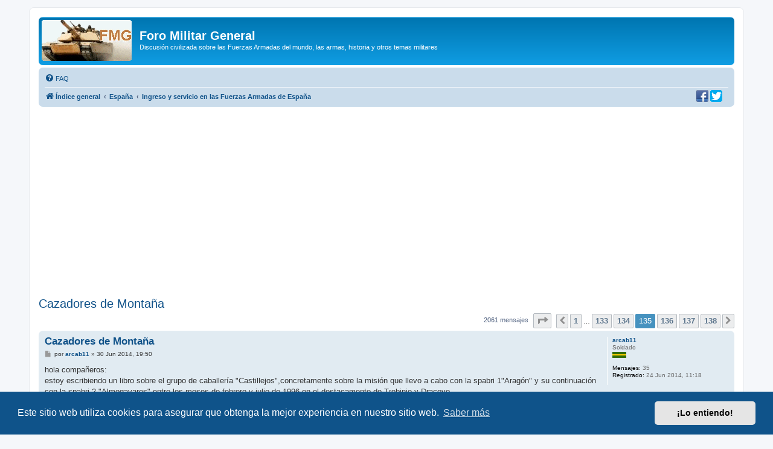

--- FILE ---
content_type: text/html; charset=UTF-8
request_url: https://www.militar.org.ua/foro/viewtopic.php?f=44&t=11311&start=2010
body_size: 11186
content:
<!DOCTYPE html>
<html dir="ltr" lang="es">
<head>
<meta charset="utf-8" />
<meta http-equiv="X-UA-Compatible" content="IE=edge">
<meta name="viewport" content="width=device-width, initial-scale=1" />

<title>Cazadores de Montaña - Página 135 - Foro Militar General</title>

	<link rel="alternate" type="application/atom+xml" title="Feed - Foro Militar General" href="/foro/app.php/feed">			<link rel="alternate" type="application/atom+xml" title="Feed - Nuevos Temas" href="/foro/app.php/feed/topics">		<link rel="alternate" type="application/atom+xml" title="Feed - Foro - Ingreso y servicio en las Fuerzas Armadas de España" href="/foro/app.php/feed/forum/44">	<link rel="alternate" type="application/atom+xml" title="Feed - Tema - Cazadores de Montaña" href="/foro/app.php/feed/topic/11311">	
	<link rel="canonical" href="https://www.militar.org.ua/foro/viewtopic.php?t=11311&amp;start=2010">

<!--
	phpBB style name: prosilver
	Based on style:   prosilver (this is the default phpBB3 style)
	Original author:  Tom Beddard ( http://www.subBlue.com/ )
	Modified by:
-->

<link href="./assets/css/font-awesome.min.css?assets_version=340" rel="stylesheet">
<link href="./styles/prosilver/theme/stylesheet.css?assets_version=340" rel="stylesheet">
<link href="./styles/prosilver/theme/es/stylesheet.css?assets_version=340" rel="stylesheet">



	<link href="./assets/cookieconsent/cookieconsent.min.css?assets_version=340" rel="stylesheet">

<!--[if lte IE 9]>
	<link href="./styles/prosilver/theme/tweaks.css?assets_version=340" rel="stylesheet">
<![endif]-->

<meta name="description" content="Estube buscando temas sobre esta, a mi punto de vista, interesante unidad y no encontre nada, por eso abro este tema. En apenas unos dias me voy para Caceres…">
<meta name="twitter:card" content="summary">
<meta name="twitter:site" content="@ForoMilitar">
<meta property="fb:app_id" content="630942620349711">
<meta property="og:locale" content="es_ES">
<meta property="og:site_name" content="Foro Militar General">
<meta property="og:url" content="https://www.militar.org.ua/foro/viewtopic.php?f=44&amp;t=11311&amp;start=2010">
<meta property="og:type" content="article">
<meta property="og:title" content="Cazadores de Montaña - Página 135">
<meta property="og:description" content="Estube buscando temas sobre esta, a mi punto de vista, interesante unidad y no encontre nada, por eso abro este tema. En apenas unos dias me voy para Caceres…">
<meta property="og:image" content="https://www.militar.org.ua/foro/images/banners/FMG_250x250a.gif">
<meta property="og:image:type" content="image/gif">
<meta property="og:image:width" content="250">
<meta property="og:image:height" content="250">
<meta property="article:published_time" content="2006-05-26T02:45:09+04:00">
<meta property="article:section" content="Ingreso y servicio en las Fuerzas Armadas de España">
<meta property="article:publisher" content="https://www.facebook.com/ForoMilitarGeneral/">
<script type="application/ld+json">
{"@context":"http://schema.org","@type":"DiscussionForumPosting","@id":"https://www.militar.org.ua/foro/viewtopic.php?f=44&amp;t=11311&amp;start=2010","headline":"Cazadores de Monta\u00f1a - P\u00e1gina 135","description":"Estube buscando temas sobre esta, a mi punto de vista, interesante unidad y no encontre nada, por eso abro este tema. En apenas unos dias me voy para Caceres\u2026","image":"https://www.militar.org.ua/foro/images/banners/FMG_250x250a.gif","author":{"@type":"Person","name":"Patillas"},"datePublished":"2006-05-26T02:45:09+04:00","publisher":{"@type":"Organization","name":"Foro Militar General","url":"https://www.militar.org.ua/foro","logo":{"@type":"ImageObject","url":"https://www.militar.org.ua/foro/images/banners/FMG_115x115.gif","width":115,"height":115}}}
</script>
			
<link href="./ext/phpbb/pages/styles/prosilver/theme/pages_common.css?assets_version=340" rel="stylesheet" media="screen" />
<link href="./ext/rmcgirr83/nationalflags/styles/prosilver/theme/flags.css?assets_version=340" rel="stylesheet" media="screen" />
<link href="./ext/vinny/shareon/styles/prosilver/theme/shareon.css?assets_version=340" rel="stylesheet" media="screen" />
<link href="./ext/flerex/linkedaccounts/styles/prosilver/theme/linkedaccounts.css?assets_version=340" rel="stylesheet" media="screen" />
<link href="./ext/phpbb/ads/styles/all/theme/phpbbads.css?assets_version=340" rel="stylesheet" media="screen" />




<!-- Google Ads -->
<script async src="https://pagead2.googlesyndication.com/pagead/js/adsbygoogle.js?client=ca-pub-0681574093302375" crossorigin="anonymous" type="818563364ee90edfce06bab2-text/javascript"></script>
<!-- Google ad blocking recovery messages -->
<script async src="https://fundingchoicesmessages.google.com/i/pub-0681574093302375?ers=1" nonce="zHTOAqKL0kIYxliVVGKu4A" type="818563364ee90edfce06bab2-text/javascript"></script><script nonce="zHTOAqKL0kIYxliVVGKu4A" type="818563364ee90edfce06bab2-text/javascript">(function() {function signalGooglefcPresent() {if (!window.frames['googlefcPresent']) {if (document.body) {const iframe = document.createElement('iframe'); iframe.style = 'width: 0; height: 0; border: none; z-index: -1000; left: -1000px; top: -1000px;'; iframe.style.display = 'none'; iframe.name = 'googlefcPresent'; document.body.appendChild(iframe);} else {setTimeout(signalGooglefcPresent, 0);}}}signalGooglefcPresent();})();</script>
<link rel="SHORTCUT ICON" href="https://www.militar.org.ua/foro/favicon.ico" />
</head>
<body id="phpbb" class="nojs notouch section-viewtopic ltr ">

<div id="wrap" class="wrap">
	<a id="top" class="top-anchor" accesskey="t"></a>
	<div id="page-header">
		<div class="headerbar" role="banner">
					<div class="inner">

			<div id="site-description" class="site-description">
		<a id="logo" class="logo" href="./index.php" title="Índice general">
					<span class="site_logo"></span>
				</a>
				<h1>Foro Militar General</h1>
				<p>Discusión civilizada sobre las Fuerzas Armadas del mundo, las armas, historia y otros temas militares</p>
				<p class="skiplink"><a href="#start_here">Obviar</a></p>
			</div>

									
			</div>
					</div>
				<div class="navbar" role="navigation">
	<div class="inner">

	<ul id="nav-main" class="nav-main linklist" role="menubar">

		<li id="quick-links" class="quick-links dropdown-container responsive-menu hidden" data-skip-responsive="true">
			<a href="#" class="dropdown-trigger">
				<i class="icon fa-bars fa-fw" aria-hidden="true"></i><span>Enlaces rápidos</span>
			</a>
			<div class="dropdown">
				<div class="pointer"><div class="pointer-inner"></div></div>
				<ul class="dropdown-contents" role="menu">
					
					
										<li class="separator"></li>

									</ul>
			</div>
		</li>

				<li data-last-responsive="true">
			<a href="/foro/app.php/help/faq" rel="help" title="Preguntas Frecuentes" role="menuitem">
				<i class="icon fa-question-circle fa-fw" aria-hidden="true"></i><span>FAQ</span>
			</a>
		</li>
						
		</ul>

	<ul id="nav-breadcrumbs" class="nav-breadcrumbs linklist navlinks" role="menubar">
				
		
		<li class="breadcrumbs" itemscope itemtype="https://schema.org/BreadcrumbList">

			
							<span class="crumb" itemtype="https://schema.org/ListItem" itemprop="itemListElement" itemscope><a itemprop="item" href="./index.php" accesskey="h" data-navbar-reference="index"><i class="icon fa-home fa-fw"></i><span itemprop="name">Índice general</span></a><meta itemprop="position" content="1" /></span>

											
								<span class="crumb" itemtype="https://schema.org/ListItem" itemprop="itemListElement" itemscope data-forum-id="47"><a itemprop="item" href="./viewforum.php?f=47"><span itemprop="name">España</span></a><meta itemprop="position" content="2" /></span>
															
								<span class="crumb" itemtype="https://schema.org/ListItem" itemprop="itemListElement" itemscope data-forum-id="44"><a itemprop="item" href="./viewforum.php?f=44"><span itemprop="name">Ingreso y servicio en las Fuerzas Armadas de España</span></a><meta itemprop="position" content="3" /></span>
							
					</li>

		
			</ul>
	</div>
		<div id="sociales">
		<a href="https://www.facebook.com/ForoMilitarGeneral" title="Estamos en Facebook" onclick="if (!window.__cfRLUnblockHandlers) return false; target='_blank';" data-cf-modified-818563364ee90edfce06bab2-=""><img src="https://www.militar.org.ua/foro/images/social/facebook-20x20.png" alt="Estamos en Facebook"/></a>
		<a href="https://twitter.com/ForoMilitar" title="Siguenos en Twitter" onclick="if (!window.__cfRLUnblockHandlers) return false; target='_blank';" data-cf-modified-818563364ee90edfce06bab2-=""><img src="https://www.militar.org.ua/foro/images/social/Twitter-20x20.png" alt="Siguenos en Twitter"/></a>
    </div>
</div>
	</div>

		<div style="margin: 10px 0;" data-phpbb-ads-id="1">
		<style type="text/css">
.militar_foro_arriba { display:inline-block; width:100%;}
@media (max-width: 320px) { .militar_foro_arriba { display: none; } }
</style>
<!-- militar/foro/arriba -->
<ins class="adsbygoogle militar_foro_arriba"
     data-ad-client="ca-pub-0681574093302375"
     data-ad-slot="4078263774"
     data-ad-format="auto"
     data-full-width-responsive="true"></ins>
<script type="818563364ee90edfce06bab2-text/javascript">
     (adsbygoogle = window.adsbygoogle || []).push({});
</script>
	</div>

	<a id="start_here" class="anchor"></a>
	<div id="page-body" class="page-body" role="main">
		
		
<h2 class="topic-title"><a href="./viewtopic.php?f=44&amp;t=11311&amp;start=2010">Cazadores de Montaña</a></h2>
<!-- NOTE: remove the style="display: none" when you want to have the forum description on the topic body -->
<div style="display: none !important;">Información sobre el ingreso y acceso a las Fuerzas Armadas Españolas. Requisitos, documentación a presentar, titulaciones, pruebas, test psicotécnicos y ciclos. Condiciones de servicio y Academias.<br /></div>


<div class="action-bar bar-top">
	
	
			
	
			<div class="pagination">
			2061 mensajes
							<ul>
	<li class="dropdown-container dropdown-button-control dropdown-page-jump page-jump">
		<a class="button button-icon-only dropdown-trigger" href="#" title="Clic para ir a la página…" role="button"><i class="icon fa-level-down fa-rotate-270" aria-hidden="true"></i><span class="sr-only">Página <strong>135</strong> de <strong>138</strong></span></a>
		<div class="dropdown">
			<div class="pointer"><div class="pointer-inner"></div></div>
			<ul class="dropdown-contents">
				<li>Ir a la página:</li>
				<li class="page-jump-form">
					<input type="number" name="page-number" min="1" max="999999" title="Introduzca el número de página al que desea ir" class="inputbox tiny" data-per-page="15" data-base-url=".&#x2F;viewtopic.php&#x3F;f&#x3D;44&amp;amp&#x3B;t&#x3D;11311" data-start-name="start" />
					<input class="button2" value="Ir" type="button" />
				</li>
			</ul>
		</div>
	</li>
			<li class="arrow previous"><a class="button button-icon-only" href="./viewtopic.php?f=44&amp;t=11311&amp;start=1995" rel="prev" role="button"><i class="icon fa-chevron-left fa-fw" aria-hidden="true"></i><span class="sr-only">Anterior</span></a></li>
				<li><a class="button" href="./viewtopic.php?f=44&amp;t=11311" role="button">1</a></li>
			<li class="ellipsis" role="separator"><span>…</span></li>
				<li><a class="button" href="./viewtopic.php?f=44&amp;t=11311&amp;start=1980" role="button">133</a></li>
				<li><a class="button" href="./viewtopic.php?f=44&amp;t=11311&amp;start=1995" role="button">134</a></li>
			<li class="active"><span>135</span></li>
				<li><a class="button" href="./viewtopic.php?f=44&amp;t=11311&amp;start=2025" role="button">136</a></li>
				<li><a class="button" href="./viewtopic.php?f=44&amp;t=11311&amp;start=2040" role="button">137</a></li>
				<li><a class="button" href="./viewtopic.php?f=44&amp;t=11311&amp;start=2055" role="button">138</a></li>
				<li class="arrow next"><a class="button button-icon-only" href="./viewtopic.php?f=44&amp;t=11311&amp;start=2025" rel="next" role="button"><i class="icon fa-chevron-right fa-fw" aria-hidden="true"></i><span class="sr-only">Siguiente</span></a></li>
	</ul>
					</div>
		</div>




			<div id="p1599867" class="post has-profile bg2">
		<div class="inner">

		<dl class="postprofile" id="profile1599867">
			<dt class="has-profile-rank no-avatar">
				<div class="avatar-container">
																			</div>
								<a href="./memberlist.php?mode=viewprofile&amp;u=40200" class="username">arcab11</a>							</dt>

						<dd class="profile-rank">Soldado<br /><img src="./images/ranks/Ej-soldado.png" alt="Soldado" title="Soldado" /></dd>			
		<dd class="profile-posts"><strong>Mensajes:</strong> 35</dd>		<dd class="profile-joined"><strong>Registrado:</strong> 24 Jun 2014, 11:18</dd>		
		
						
						
		</dl>

		<div class="postbody">
						<div id="post_content1599867">

					<h3 class="first">
						<a href="./viewtopic.php?p=1599867#p1599867">Cazadores de Montaña</a>
		</h3>

								
						<p class="author">
									<span><i class="icon fa-file fa-fw icon-lightgray icon-md" aria-hidden="true"></i><span class="sr-only">Mensaje</span></span>
								<span class="responsive-hide">por <strong><a href="./memberlist.php?mode=viewprofile&amp;u=40200" class="username">arcab11</a></strong> &raquo; </span><time datetime="2014-06-30T17:50:39+00:00">30 Jun 2014, 19:50</time>
			</p>
			
			
			
			<div class="content">hola compañeros:<br />estoy escribiendo un libro sobre el grupo de caballería &quot;Castillejos&quot;,concretamente sobre la misión que llevo a cabo con la spabri 1&quot;Aragón&quot; y su continuación con la spabri 2 &quot;Almogavares&quot; entre los meses de febrero y julio de 1996 en el destacamento de Trebinje y Dracevo.<br />me sería muy útil toda la información que me pudieseis dar del periodo de spabri 1 &quot;Aragón&quot; en general y de la región de Trebinje en particular.<br />podéis mandarme fotos,vídeos y también remitirme a alguna pagina web.<br />busco información de la rutas seguidas por nosotros,las operaciones que llevamos adelante, la relación con las unidades croatas y serbias,que nombre tenían esas unidades y su composición, y las posiciones que ocupaban sobre el terreno  en la región de Trebinje.<br />Aunque tuve poco trato con los cazadores de montaña en spabri 1, si tuve un trato mas cercano con los compañeros del grupo táctico &quot;Navarra&quot; en spabri 4 cuando la brigada de caballería mandó una sección de morteros ( en la que estuve ) que se integró en la cía. mapo. y que estuvo destacada en Mostar.<br />gracias por la información que sin duda podréis facilitarme. <img class="smilies" src="./images/smilies/N2-leseratte.gif" alt=":lee2:" title="Lee -2" /></div>

			
			
									
									<br />
		<ul class="share-buttons">
							<li><a href="https://www.facebook.com/sharer/sharer.php?t=Cazadores+de+Monta%C3%B1a&amp;u=https%3A%2F%2Fwww.militar.org.ua%2Fforo%2Fviewtopic.php%3Fp%3D1599867%23p1599867" title="Compartir en Facebook" class="share-button share-icon-button facebook-icon js-newWindow" data-popup="width=580,height=325"></a></li>
			
							<li><a href="https://twitter.com/share?text=Cazadores+de+Monta%C3%B1a&amp;url=https%3A%2F%2Fwww.militar.org.ua%2Fforo%2Fviewtopic.php%3Fp%3D1599867%23p1599867" title="Compartir en Twitter" class="share-button share-icon-button twitter-icon js-newWindow" data-popup="width=550,height=300"></a></li>
			
			
			
			
			
			
			
			
							<li><a href="whatsapp://send?text=Cazadores+de+Monta%C3%B1a&nbsp;https%3A%2F%2Fwww.militar.org.ua%2Fforo%2Fviewtopic.php%3Fp%3D1599867%23p1599867" title="Compartir en Whatsapp" class="share-button share-icon-button whatsapp-icon" onclick="if (!window.__cfRLUnblockHandlers) return false; target='_blank';" data-cf-modified-818563364ee90edfce06bab2-=""></a></li>
			
					</ul>
		<br />
				
						</div>

		</div>

				<div class="back2top">
						<a href="#top" class="top" title="Arriba">
				<i class="icon fa-chevron-circle-up fa-fw icon-gray" aria-hidden="true"></i>
				<span class="sr-only">Arriba</span>
			</a>
					</div>
		
		</div>
	</div>

					<div style="margin: 10px 0;" data-phpbb-ads-id="3">
		<script async src="https://pagead2.googlesyndication.com/pagead/js/adsbygoogle.js?client=ca-pub-0681574093302375" crossorigin="anonymous" type="818563364ee90edfce06bab2-text/javascript"></script>
<!-- militar/foro/first -->
<ins class="adsbygoogle"
     style="display:block"
     data-ad-client="ca-pub-0681574093302375"
     data-ad-slot="2995996839"
     data-ad-format="auto"></ins>
<script type="818563364ee90edfce06bab2-text/javascript">
     (adsbygoogle = window.adsbygoogle || []).push({});
</script>
	</div>

			<div id="p1602076" class="post has-profile bg1">
		<div class="inner">

		<dl class="postprofile" id="profile1602076">
			<dt class="has-profile-rank no-avatar">
				<div class="avatar-container">
																			</div>
								<a href="./memberlist.php?mode=viewprofile&amp;u=40200" class="username">arcab11</a>							</dt>

						<dd class="profile-rank">Soldado<br /><img src="./images/ranks/Ej-soldado.png" alt="Soldado" title="Soldado" /></dd>			
		<dd class="profile-posts"><strong>Mensajes:</strong> 35</dd>		<dd class="profile-joined"><strong>Registrado:</strong> 24 Jun 2014, 11:18</dd>		
		
						
						
		</dl>

		<div class="postbody">
						<div id="post_content1602076">

					<h3 >
						<a href="./viewtopic.php?p=1602076#p1602076">Cazadores de Montaña</a>
		</h3>

								
						<p class="author">
									<span><i class="icon fa-file fa-fw icon-lightgray icon-md" aria-hidden="true"></i><span class="sr-only">Mensaje</span></span>
								<span class="responsive-hide">por <strong><a href="./memberlist.php?mode=viewprofile&amp;u=40200" class="username">arcab11</a></strong> &raquo; </span><time datetime="2014-07-08T09:19:30+00:00">08 Jul 2014, 11:19</time>
			</p>
			
			
			
			<div class="content">¿Como puedo insertar fotos desde mi archivo?</div>

			
			
									
									<br />
		<ul class="share-buttons">
							<li><a href="https://www.facebook.com/sharer/sharer.php?t=Cazadores+de+Monta%C3%B1a&amp;u=https%3A%2F%2Fwww.militar.org.ua%2Fforo%2Fviewtopic.php%3Fp%3D1602076%23p1602076" title="Compartir en Facebook" class="share-button share-icon-button facebook-icon js-newWindow" data-popup="width=580,height=325"></a></li>
			
							<li><a href="https://twitter.com/share?text=Cazadores+de+Monta%C3%B1a&amp;url=https%3A%2F%2Fwww.militar.org.ua%2Fforo%2Fviewtopic.php%3Fp%3D1602076%23p1602076" title="Compartir en Twitter" class="share-button share-icon-button twitter-icon js-newWindow" data-popup="width=550,height=300"></a></li>
			
			
			
			
			
			
			
			
							<li><a href="whatsapp://send?text=Cazadores+de+Monta%C3%B1a&nbsp;https%3A%2F%2Fwww.militar.org.ua%2Fforo%2Fviewtopic.php%3Fp%3D1602076%23p1602076" title="Compartir en Whatsapp" class="share-button share-icon-button whatsapp-icon" onclick="if (!window.__cfRLUnblockHandlers) return false; target='_blank';" data-cf-modified-818563364ee90edfce06bab2-=""></a></li>
			
					</ul>
		<br />
				
						</div>

		</div>

				<div class="back2top">
						<a href="#top" class="top" title="Arriba">
				<i class="icon fa-chevron-circle-up fa-fw icon-gray" aria-hidden="true"></i>
				<span class="sr-only">Arriba</span>
			</a>
					</div>
		
		</div>
	</div>

	
						<div id="p1602080" class="post has-profile bg2">
		<div class="inner">

		<dl class="postprofile" id="profile1602080">
			<dt class="has-profile-rank no-avatar">
				<div class="avatar-container">
																			</div>
								<a href="./memberlist.php?mode=viewprofile&amp;u=40200" class="username">arcab11</a>							</dt>

						<dd class="profile-rank">Soldado<br /><img src="./images/ranks/Ej-soldado.png" alt="Soldado" title="Soldado" /></dd>			
		<dd class="profile-posts"><strong>Mensajes:</strong> 35</dd>		<dd class="profile-joined"><strong>Registrado:</strong> 24 Jun 2014, 11:18</dd>		
		
						
						
		</dl>

		<div class="postbody">
						<div id="post_content1602080">

					<h3 >
						<a href="./viewtopic.php?p=1602080#p1602080">Cazadores de Montaña</a>
		</h3>

								
						<p class="author">
									<span><i class="icon fa-file fa-fw icon-lightgray icon-md" aria-hidden="true"></i><span class="sr-only">Mensaje</span></span>
								<span class="responsive-hide">por <strong><a href="./memberlist.php?mode=viewprofile&amp;u=40200" class="username">arcab11</a></strong> &raquo; </span><time datetime="2014-07-08T09:37:46+00:00">08 Jul 2014, 11:37</time>
			</p>
			
			
			
			<div class="content">gracias,me pongo manos a la obra.<br />¿Que te parece que este escribiendo un libro?,estoy atascado.<br />los organismos oficiales solo aportan información genérica y para acceder a los archivos tienes que acreditar ser periodista o historiador.</div>

			
			
									
									<br />
		<ul class="share-buttons">
							<li><a href="https://www.facebook.com/sharer/sharer.php?t=Cazadores+de+Monta%C3%B1a&amp;u=https%3A%2F%2Fwww.militar.org.ua%2Fforo%2Fviewtopic.php%3Fp%3D1602080%23p1602080" title="Compartir en Facebook" class="share-button share-icon-button facebook-icon js-newWindow" data-popup="width=580,height=325"></a></li>
			
							<li><a href="https://twitter.com/share?text=Cazadores+de+Monta%C3%B1a&amp;url=https%3A%2F%2Fwww.militar.org.ua%2Fforo%2Fviewtopic.php%3Fp%3D1602080%23p1602080" title="Compartir en Twitter" class="share-button share-icon-button twitter-icon js-newWindow" data-popup="width=550,height=300"></a></li>
			
			
			
			
			
			
			
			
							<li><a href="whatsapp://send?text=Cazadores+de+Monta%C3%B1a&nbsp;https%3A%2F%2Fwww.militar.org.ua%2Fforo%2Fviewtopic.php%3Fp%3D1602080%23p1602080" title="Compartir en Whatsapp" class="share-button share-icon-button whatsapp-icon" onclick="if (!window.__cfRLUnblockHandlers) return false; target='_blank';" data-cf-modified-818563364ee90edfce06bab2-=""></a></li>
			
					</ul>
		<br />
				
						</div>

		</div>

				<div class="back2top">
						<a href="#top" class="top" title="Arriba">
				<i class="icon fa-chevron-circle-up fa-fw icon-gray" aria-hidden="true"></i>
				<span class="sr-only">Arriba</span>
			</a>
					</div>
		
		</div>
	</div>

	
						<div id="p1602087" class="post has-profile bg1">
		<div class="inner">

		<dl class="postprofile" id="profile1602087">
			<dt class="has-profile-rank has-avatar">
				<div class="avatar-container">
																<a href="./memberlist.php?mode=viewprofile&amp;u=171" class="avatar"><img class="avatar" src="./download/file.php?avatar=171_1596803979.gif" width="76" height="95" alt="Avatar de Usuario" /></a>														</div>
								<a href="./memberlist.php?mode=viewprofile&amp;u=171" class="username">CVR</a>							</dt>

						<dd class="profile-rank">Coronel<br /><img src="./images/ranks/Ej-coronel.png" alt="Coronel" title="Coronel" /></dd>			
		<dd class="profile-posts"><strong>Mensajes:</strong> 2880</dd>		<dd class="profile-joined"><strong>Registrado:</strong> 29 Ene 2003, 22:48</dd>		
		
											<dd class="profile-custom-field profile-phpbb_location"><strong>Ubicación:</strong> España</dd>
							
							<dd><a href="/foro/app.php/flags/177"><img class="flag_image" src="./ext/rmcgirr83/nationalflags/flags/es.png"alt="España" title="España" /></a></dd>

		</dl>

		<div class="postbody">
						<div id="post_content1602087">

					<h3 >
						<a href="./viewtopic.php?p=1602087#p1602087">Cazadores de Montaña</a>
		</h3>

								
						<p class="author">
									<span><i class="icon fa-file fa-fw icon-lightgray icon-md" aria-hidden="true"></i><span class="sr-only">Mensaje</span></span>
								<span class="responsive-hide">por <strong><a href="./memberlist.php?mode=viewprofile&amp;u=171" class="username">CVR</a></strong> &raquo; </span><time datetime="2014-07-08T10:00:40+00:00">08 Jul 2014, 12:00</time>
			</p>
			
			
			
			<div class="content"><blockquote><div><cite>arcab11 escribió:</cite>gracias,me pongo manos a la obra.<br />¿Que te parece que este escribiendo un libro?,estoy atascado.<br />los organismos oficiales solo aportan información genérica y para acceder a los archivos tienes que acreditar ser periodista o historiador.</div></blockquote> Contribuir al mejor conocimiento de nuestro Ejército siempre es bueno. Cuando uno se interesa por un  tema se da cuanta de cuanto se desconoce aun incluso de temas supuestamente muy trillados.<br /><br />Una curiosidad ¿Cuál es el tema?</div>

			
			
									
									<br />
		<ul class="share-buttons">
							<li><a href="https://www.facebook.com/sharer/sharer.php?t=Cazadores+de+Monta%C3%B1a&amp;u=https%3A%2F%2Fwww.militar.org.ua%2Fforo%2Fviewtopic.php%3Fp%3D1602087%23p1602087" title="Compartir en Facebook" class="share-button share-icon-button facebook-icon js-newWindow" data-popup="width=580,height=325"></a></li>
			
							<li><a href="https://twitter.com/share?text=Cazadores+de+Monta%C3%B1a&amp;url=https%3A%2F%2Fwww.militar.org.ua%2Fforo%2Fviewtopic.php%3Fp%3D1602087%23p1602087" title="Compartir en Twitter" class="share-button share-icon-button twitter-icon js-newWindow" data-popup="width=550,height=300"></a></li>
			
			
			
			
			
			
			
			
							<li><a href="whatsapp://send?text=Cazadores+de+Monta%C3%B1a&nbsp;https%3A%2F%2Fwww.militar.org.ua%2Fforo%2Fviewtopic.php%3Fp%3D1602087%23p1602087" title="Compartir en Whatsapp" class="share-button share-icon-button whatsapp-icon" onclick="if (!window.__cfRLUnblockHandlers) return false; target='_blank';" data-cf-modified-818563364ee90edfce06bab2-=""></a></li>
			
					</ul>
		<br />
				<div id="sig1602087" class="signature">Caló el chapeo, requirió la espada, miró al soslayo, fuese y no hubo nada.</div>
						</div>

		</div>

				<div class="back2top">
						<a href="#top" class="top" title="Arriba">
				<i class="icon fa-chevron-circle-up fa-fw icon-gray" aria-hidden="true"></i>
				<span class="sr-only">Arriba</span>
			</a>
					</div>
		
		</div>
	</div>

	
						<div id="p1602092" class="post has-profile bg2">
		<div class="inner">

		<dl class="postprofile" id="profile1602092">
			<dt class="has-profile-rank no-avatar">
				<div class="avatar-container">
																			</div>
								<a href="./memberlist.php?mode=viewprofile&amp;u=40200" class="username">arcab11</a>							</dt>

						<dd class="profile-rank">Soldado<br /><img src="./images/ranks/Ej-soldado.png" alt="Soldado" title="Soldado" /></dd>			
		<dd class="profile-posts"><strong>Mensajes:</strong> 35</dd>		<dd class="profile-joined"><strong>Registrado:</strong> 24 Jun 2014, 11:18</dd>		
		
						
						
		</dl>

		<div class="postbody">
						<div id="post_content1602092">

					<h3 >
						<a href="./viewtopic.php?p=1602092#p1602092">Cazadores de Montaña</a>
		</h3>

								
						<p class="author">
									<span><i class="icon fa-file fa-fw icon-lightgray icon-md" aria-hidden="true"></i><span class="sr-only">Mensaje</span></span>
								<span class="responsive-hide">por <strong><a href="./memberlist.php?mode=viewprofile&amp;u=40200" class="username">arcab11</a></strong> &raquo; </span><time datetime="2014-07-08T10:09:41+00:00">08 Jul 2014, 12:09</time>
			</p>
			
			
			
			<div class="content">el tema es la actuación del grupo táctico de caballería &quot;Castillejos&quot; en Bosnia que el ejercito mando como refuerzo a spabri 1 &quot;Aragón&quot; cuando la misión pasó de la onu a la otan.<br />Se que ocupó el destacamento de Trebinje y que mantuvo un escuadrón permanentemente en el destacamento de Dracevo.<br />Desgraciadamente no cuento con imágenes del destacamento de Trebinje, ni con imágenes del grupo táctico ni sus escuadrones en esa misión.</div>

			
			
									
									<br />
		<ul class="share-buttons">
							<li><a href="https://www.facebook.com/sharer/sharer.php?t=Cazadores+de+Monta%C3%B1a&amp;u=https%3A%2F%2Fwww.militar.org.ua%2Fforo%2Fviewtopic.php%3Fp%3D1602092%23p1602092" title="Compartir en Facebook" class="share-button share-icon-button facebook-icon js-newWindow" data-popup="width=580,height=325"></a></li>
			
							<li><a href="https://twitter.com/share?text=Cazadores+de+Monta%C3%B1a&amp;url=https%3A%2F%2Fwww.militar.org.ua%2Fforo%2Fviewtopic.php%3Fp%3D1602092%23p1602092" title="Compartir en Twitter" class="share-button share-icon-button twitter-icon js-newWindow" data-popup="width=550,height=300"></a></li>
			
			
			
			
			
			
			
			
							<li><a href="whatsapp://send?text=Cazadores+de+Monta%C3%B1a&nbsp;https%3A%2F%2Fwww.militar.org.ua%2Fforo%2Fviewtopic.php%3Fp%3D1602092%23p1602092" title="Compartir en Whatsapp" class="share-button share-icon-button whatsapp-icon" onclick="if (!window.__cfRLUnblockHandlers) return false; target='_blank';" data-cf-modified-818563364ee90edfce06bab2-=""></a></li>
			
					</ul>
		<br />
				
						</div>

		</div>

				<div class="back2top">
						<a href="#top" class="top" title="Arriba">
				<i class="icon fa-chevron-circle-up fa-fw icon-gray" aria-hidden="true"></i>
				<span class="sr-only">Arriba</span>
			</a>
					</div>
		
		</div>
	</div>

	
						<div id="p1603826" class="post has-profile bg1">
		<div class="inner">

		<dl class="postprofile" id="profile1603826">
			<dt class="has-profile-rank no-avatar">
				<div class="avatar-container">
																			</div>
								<a href="./memberlist.php?mode=viewprofile&amp;u=40200" class="username">arcab11</a>							</dt>

						<dd class="profile-rank">Soldado<br /><img src="./images/ranks/Ej-soldado.png" alt="Soldado" title="Soldado" /></dd>			
		<dd class="profile-posts"><strong>Mensajes:</strong> 35</dd>		<dd class="profile-joined"><strong>Registrado:</strong> 24 Jun 2014, 11:18</dd>		
		
						
						
		</dl>

		<div class="postbody">
						<div id="post_content1603826">

					<h3 >
						<a href="./viewtopic.php?p=1603826#p1603826">Cazadores de Montaña</a>
		</h3>

								
						<p class="author">
									<span><i class="icon fa-file fa-fw icon-lightgray icon-md" aria-hidden="true"></i><span class="sr-only">Mensaje</span></span>
								<span class="responsive-hide">por <strong><a href="./memberlist.php?mode=viewprofile&amp;u=40200" class="username">arcab11</a></strong> &raquo; </span><time datetime="2014-07-14T17:07:19+00:00">14 Jul 2014, 19:07</time>
			</p>
			
			
			
			<div class="content">Quizás como estoy escribiendo sobre una unidad de caballería en un sitio de cazadores de montaña lo veáis raro y no os interese,pero os tengo que recordar que esta unidad fue como refuerzo a la brigada &quot;Aragón&quot; que como sabéis su fuerza principal estaba compuesta por tropas de montaña.<br />Aunque el tema principal del libro se centra en esta unidad de caballería , una parte importante del libro también se centra en la colaboración con las unidades de montaña desplegadas en la zona de operaciones.<br />En este sentido si que podríais ayudarme en la identificación de estas unidades de montaña,en que destacamentos tenían sus bases, las operaciones que realizaron ( por favor , la información genérica del ministerio de defensa ya la tengo ),las dificultades con que se encontraron,las colaboraciones con otras unidades españolas y ejércitos , ect... .<br />el material gráfico y mapas me serian de gran ayuda.</div>

			
			
									
									<br />
		<ul class="share-buttons">
							<li><a href="https://www.facebook.com/sharer/sharer.php?t=Cazadores+de+Monta%C3%B1a&amp;u=https%3A%2F%2Fwww.militar.org.ua%2Fforo%2Fviewtopic.php%3Fp%3D1603826%23p1603826" title="Compartir en Facebook" class="share-button share-icon-button facebook-icon js-newWindow" data-popup="width=580,height=325"></a></li>
			
							<li><a href="https://twitter.com/share?text=Cazadores+de+Monta%C3%B1a&amp;url=https%3A%2F%2Fwww.militar.org.ua%2Fforo%2Fviewtopic.php%3Fp%3D1603826%23p1603826" title="Compartir en Twitter" class="share-button share-icon-button twitter-icon js-newWindow" data-popup="width=550,height=300"></a></li>
			
			
			
			
			
			
			
			
							<li><a href="whatsapp://send?text=Cazadores+de+Monta%C3%B1a&nbsp;https%3A%2F%2Fwww.militar.org.ua%2Fforo%2Fviewtopic.php%3Fp%3D1603826%23p1603826" title="Compartir en Whatsapp" class="share-button share-icon-button whatsapp-icon" onclick="if (!window.__cfRLUnblockHandlers) return false; target='_blank';" data-cf-modified-818563364ee90edfce06bab2-=""></a></li>
			
					</ul>
		<br />
				
						</div>

		</div>

				<div class="back2top">
						<a href="#top" class="top" title="Arriba">
				<i class="icon fa-chevron-circle-up fa-fw icon-gray" aria-hidden="true"></i>
				<span class="sr-only">Arriba</span>
			</a>
					</div>
		
		</div>
	</div>

	
						<div id="p1605656" class="post has-profile bg2">
		<div class="inner">

		<dl class="postprofile" id="profile1605656">
			<dt class="has-profile-rank no-avatar">
				<div class="avatar-container">
																			</div>
								<a href="./memberlist.php?mode=viewprofile&amp;u=40200" class="username">arcab11</a>							</dt>

						<dd class="profile-rank">Soldado<br /><img src="./images/ranks/Ej-soldado.png" alt="Soldado" title="Soldado" /></dd>			
		<dd class="profile-posts"><strong>Mensajes:</strong> 35</dd>		<dd class="profile-joined"><strong>Registrado:</strong> 24 Jun 2014, 11:18</dd>		
		
						
						
		</dl>

		<div class="postbody">
						<div id="post_content1605656">

					<h3 >
						<a href="./viewtopic.php?p=1605656#p1605656">Cazadores de Montaña</a>
		</h3>

								
						<p class="author">
									<span><i class="icon fa-file fa-fw icon-lightgray icon-md" aria-hidden="true"></i><span class="sr-only">Mensaje</span></span>
								<span class="responsive-hide">por <strong><a href="./memberlist.php?mode=viewprofile&amp;u=40200" class="username">arcab11</a></strong> &raquo; </span><time datetime="2014-07-21T16:50:19+00:00">21 Jul 2014, 18:50</time>
			</p>
			
			
			
			<div class="content">¿ me podéis decir si el regimiento &quot;Galicia&quot; de Jaca fue la fuerza principal de spabri 1 en bosnia?<br />en caso de ser así ¿como fueron distribuidas las compañías por los destacamentos?</div>

			
			
									
									<br />
		<ul class="share-buttons">
							<li><a href="https://www.facebook.com/sharer/sharer.php?t=Cazadores+de+Monta%C3%B1a&amp;u=https%3A%2F%2Fwww.militar.org.ua%2Fforo%2Fviewtopic.php%3Fp%3D1605656%23p1605656" title="Compartir en Facebook" class="share-button share-icon-button facebook-icon js-newWindow" data-popup="width=580,height=325"></a></li>
			
							<li><a href="https://twitter.com/share?text=Cazadores+de+Monta%C3%B1a&amp;url=https%3A%2F%2Fwww.militar.org.ua%2Fforo%2Fviewtopic.php%3Fp%3D1605656%23p1605656" title="Compartir en Twitter" class="share-button share-icon-button twitter-icon js-newWindow" data-popup="width=550,height=300"></a></li>
			
			
			
			
			
			
			
			
							<li><a href="whatsapp://send?text=Cazadores+de+Monta%C3%B1a&nbsp;https%3A%2F%2Fwww.militar.org.ua%2Fforo%2Fviewtopic.php%3Fp%3D1605656%23p1605656" title="Compartir en Whatsapp" class="share-button share-icon-button whatsapp-icon" onclick="if (!window.__cfRLUnblockHandlers) return false; target='_blank';" data-cf-modified-818563364ee90edfce06bab2-=""></a></li>
			
					</ul>
		<br />
				
						</div>

		</div>

				<div class="back2top">
						<a href="#top" class="top" title="Arriba">
				<i class="icon fa-chevron-circle-up fa-fw icon-gray" aria-hidden="true"></i>
				<span class="sr-only">Arriba</span>
			</a>
					</div>
		
		</div>
	</div>

	
						<div id="p1606321" class="post has-profile bg1">
		<div class="inner">

		<dl class="postprofile" id="profile1606321">
			<dt class="has-profile-rank no-avatar">
				<div class="avatar-container">
																			</div>
								<a href="./memberlist.php?mode=viewprofile&amp;u=40200" class="username">arcab11</a>							</dt>

						<dd class="profile-rank">Soldado<br /><img src="./images/ranks/Ej-soldado.png" alt="Soldado" title="Soldado" /></dd>			
		<dd class="profile-posts"><strong>Mensajes:</strong> 35</dd>		<dd class="profile-joined"><strong>Registrado:</strong> 24 Jun 2014, 11:18</dd>		
		
						
						
		</dl>

		<div class="postbody">
						<div id="post_content1606321">

					<h3 >
						<a href="./viewtopic.php?p=1606321#p1606321">Cazadores de Montaña</a>
		</h3>

								
						<p class="author">
									<span><i class="icon fa-file fa-fw icon-lightgray icon-md" aria-hidden="true"></i><span class="sr-only">Mensaje</span></span>
								<span class="responsive-hide">por <strong><a href="./memberlist.php?mode=viewprofile&amp;u=40200" class="username">arcab11</a></strong> &raquo; </span><time datetime="2014-07-23T09:20:52+00:00">23 Jul 2014, 11:20</time>
			</p>
			
			
			
			<div class="content">CVR, como usted es el único que parece se ha interesado por mí, me atrevo a pedirle si puedo mandarle un borrador en pdf de lo que llevo escrito del libro. Seguro que alguna imprecisión, error u omisión he cometido, y me seria de gran ayuda que lo leyera.<br />sus comentarios e ideas al respecto serán bien recibidos</div>

			
			
									
									<br />
		<ul class="share-buttons">
							<li><a href="https://www.facebook.com/sharer/sharer.php?t=Cazadores+de+Monta%C3%B1a&amp;u=https%3A%2F%2Fwww.militar.org.ua%2Fforo%2Fviewtopic.php%3Fp%3D1606321%23p1606321" title="Compartir en Facebook" class="share-button share-icon-button facebook-icon js-newWindow" data-popup="width=580,height=325"></a></li>
			
							<li><a href="https://twitter.com/share?text=Cazadores+de+Monta%C3%B1a&amp;url=https%3A%2F%2Fwww.militar.org.ua%2Fforo%2Fviewtopic.php%3Fp%3D1606321%23p1606321" title="Compartir en Twitter" class="share-button share-icon-button twitter-icon js-newWindow" data-popup="width=550,height=300"></a></li>
			
			
			
			
			
			
			
			
							<li><a href="whatsapp://send?text=Cazadores+de+Monta%C3%B1a&nbsp;https%3A%2F%2Fwww.militar.org.ua%2Fforo%2Fviewtopic.php%3Fp%3D1606321%23p1606321" title="Compartir en Whatsapp" class="share-button share-icon-button whatsapp-icon" onclick="if (!window.__cfRLUnblockHandlers) return false; target='_blank';" data-cf-modified-818563364ee90edfce06bab2-=""></a></li>
			
					</ul>
		<br />
				
						</div>

		</div>

				<div class="back2top">
						<a href="#top" class="top" title="Arriba">
				<i class="icon fa-chevron-circle-up fa-fw icon-gray" aria-hidden="true"></i>
				<span class="sr-only">Arriba</span>
			</a>
					</div>
		
		</div>
	</div>

	
						<div id="p1606446" class="post has-profile bg2">
		<div class="inner">

		<dl class="postprofile" id="profile1606446">
			<dt class="has-profile-rank has-avatar">
				<div class="avatar-container">
																<a href="./memberlist.php?mode=viewprofile&amp;u=171" class="avatar"><img class="avatar" src="./download/file.php?avatar=171_1596803979.gif" width="76" height="95" alt="Avatar de Usuario" /></a>														</div>
								<a href="./memberlist.php?mode=viewprofile&amp;u=171" class="username">CVR</a>							</dt>

						<dd class="profile-rank">Coronel<br /><img src="./images/ranks/Ej-coronel.png" alt="Coronel" title="Coronel" /></dd>			
		<dd class="profile-posts"><strong>Mensajes:</strong> 2880</dd>		<dd class="profile-joined"><strong>Registrado:</strong> 29 Ene 2003, 22:48</dd>		
		
											<dd class="profile-custom-field profile-phpbb_location"><strong>Ubicación:</strong> España</dd>
							
							<dd><a href="/foro/app.php/flags/177"><img class="flag_image" src="./ext/rmcgirr83/nationalflags/flags/es.png"alt="España" title="España" /></a></dd>

		</dl>

		<div class="postbody">
						<div id="post_content1606446">

					<h3 >
						<a href="./viewtopic.php?p=1606446#p1606446">Cazadores de Montaña</a>
		</h3>

								
						<p class="author">
									<span><i class="icon fa-file fa-fw icon-lightgray icon-md" aria-hidden="true"></i><span class="sr-only">Mensaje</span></span>
								<span class="responsive-hide">por <strong><a href="./memberlist.php?mode=viewprofile&amp;u=171" class="username">CVR</a></strong> &raquo; </span><time datetime="2014-07-23T17:46:28+00:00">23 Jul 2014, 19:46</time>
			</p>
			
			
			
			<div class="content">Le respondo por MP</div>

			
			
									
									<br />
		<ul class="share-buttons">
							<li><a href="https://www.facebook.com/sharer/sharer.php?t=Cazadores+de+Monta%C3%B1a&amp;u=https%3A%2F%2Fwww.militar.org.ua%2Fforo%2Fviewtopic.php%3Fp%3D1606446%23p1606446" title="Compartir en Facebook" class="share-button share-icon-button facebook-icon js-newWindow" data-popup="width=580,height=325"></a></li>
			
							<li><a href="https://twitter.com/share?text=Cazadores+de+Monta%C3%B1a&amp;url=https%3A%2F%2Fwww.militar.org.ua%2Fforo%2Fviewtopic.php%3Fp%3D1606446%23p1606446" title="Compartir en Twitter" class="share-button share-icon-button twitter-icon js-newWindow" data-popup="width=550,height=300"></a></li>
			
			
			
			
			
			
			
			
							<li><a href="whatsapp://send?text=Cazadores+de+Monta%C3%B1a&nbsp;https%3A%2F%2Fwww.militar.org.ua%2Fforo%2Fviewtopic.php%3Fp%3D1606446%23p1606446" title="Compartir en Whatsapp" class="share-button share-icon-button whatsapp-icon" onclick="if (!window.__cfRLUnblockHandlers) return false; target='_blank';" data-cf-modified-818563364ee90edfce06bab2-=""></a></li>
			
					</ul>
		<br />
				<div id="sig1606446" class="signature">Caló el chapeo, requirió la espada, miró al soslayo, fuese y no hubo nada.</div>
						</div>

		</div>

				<div class="back2top">
						<a href="#top" class="top" title="Arriba">
				<i class="icon fa-chevron-circle-up fa-fw icon-gray" aria-hidden="true"></i>
				<span class="sr-only">Arriba</span>
			</a>
					</div>
		
		</div>
	</div>

	
						<div id="p1606740" class="post has-profile bg1">
		<div class="inner">

		<dl class="postprofile" id="profile1606740">
			<dt class="has-profile-rank no-avatar">
				<div class="avatar-container">
																			</div>
								<a href="./memberlist.php?mode=viewprofile&amp;u=40200" class="username">arcab11</a>							</dt>

						<dd class="profile-rank">Soldado<br /><img src="./images/ranks/Ej-soldado.png" alt="Soldado" title="Soldado" /></dd>			
		<dd class="profile-posts"><strong>Mensajes:</strong> 35</dd>		<dd class="profile-joined"><strong>Registrado:</strong> 24 Jun 2014, 11:18</dd>		
		
						
						
		</dl>

		<div class="postbody">
						<div id="post_content1606740">

					<h3 >
						<a href="./viewtopic.php?p=1606740#p1606740">Cazadores de Montaña</a>
		</h3>

								
						<p class="author">
									<span><i class="icon fa-file fa-fw icon-lightgray icon-md" aria-hidden="true"></i><span class="sr-only">Mensaje</span></span>
								<span class="responsive-hide">por <strong><a href="./memberlist.php?mode=viewprofile&amp;u=40200" class="username">arcab11</a></strong> &raquo; </span><time datetime="2014-07-24T09:41:41+00:00">24 Jul 2014, 11:41</time>
			</p>
			
			
			
			<div class="content"><blockquote><div><cite>CVR escribió:</cite>Le respondo por MP</div></blockquote><br />Gracias.</div>

			
			
									
									<br />
		<ul class="share-buttons">
							<li><a href="https://www.facebook.com/sharer/sharer.php?t=Cazadores+de+Monta%C3%B1a&amp;u=https%3A%2F%2Fwww.militar.org.ua%2Fforo%2Fviewtopic.php%3Fp%3D1606740%23p1606740" title="Compartir en Facebook" class="share-button share-icon-button facebook-icon js-newWindow" data-popup="width=580,height=325"></a></li>
			
							<li><a href="https://twitter.com/share?text=Cazadores+de+Monta%C3%B1a&amp;url=https%3A%2F%2Fwww.militar.org.ua%2Fforo%2Fviewtopic.php%3Fp%3D1606740%23p1606740" title="Compartir en Twitter" class="share-button share-icon-button twitter-icon js-newWindow" data-popup="width=550,height=300"></a></li>
			
			
			
			
			
			
			
			
							<li><a href="whatsapp://send?text=Cazadores+de+Monta%C3%B1a&nbsp;https%3A%2F%2Fwww.militar.org.ua%2Fforo%2Fviewtopic.php%3Fp%3D1606740%23p1606740" title="Compartir en Whatsapp" class="share-button share-icon-button whatsapp-icon" onclick="if (!window.__cfRLUnblockHandlers) return false; target='_blank';" data-cf-modified-818563364ee90edfce06bab2-=""></a></li>
			
					</ul>
		<br />
				
						</div>

		</div>

				<div class="back2top">
						<a href="#top" class="top" title="Arriba">
				<i class="icon fa-chevron-circle-up fa-fw icon-gray" aria-hidden="true"></i>
				<span class="sr-only">Arriba</span>
			</a>
					</div>
		
		</div>
	</div>

	
						<div id="p1608298" class="post has-profile bg2">
		<div class="inner">

		<dl class="postprofile" id="profile1608298">
			<dt class="has-profile-rank no-avatar">
				<div class="avatar-container">
																			</div>
								<a href="./memberlist.php?mode=viewprofile&amp;u=40200" class="username">arcab11</a>							</dt>

						<dd class="profile-rank">Soldado<br /><img src="./images/ranks/Ej-soldado.png" alt="Soldado" title="Soldado" /></dd>			
		<dd class="profile-posts"><strong>Mensajes:</strong> 35</dd>		<dd class="profile-joined"><strong>Registrado:</strong> 24 Jun 2014, 11:18</dd>		
		
						
						
		</dl>

		<div class="postbody">
						<div id="post_content1608298">

					<h3 >
						<a href="./viewtopic.php?p=1608298#p1608298">Cazadores de Montaña</a>
		</h3>

								
						<p class="author">
									<span><i class="icon fa-file fa-fw icon-lightgray icon-md" aria-hidden="true"></i><span class="sr-only">Mensaje</span></span>
								<span class="responsive-hide">por <strong><a href="./memberlist.php?mode=viewprofile&amp;u=40200" class="username">arcab11</a></strong> &raquo; </span><time datetime="2014-07-29T08:50:46+00:00">29 Jul 2014, 10:50</time>
			</p>
			
			
			
			<div class="content">Señores:<br />a todos los que me siguen tengo que informarles que estaré en este hilo todas las mañanas de 10:30 h. a 12:30 h. hasta el jueves que cierra la biblioteca publica por vacaciones.<br />Aprovecho la ocasión para despedirme hasta septiembre y desear que disfruten de las vacaciones aquellos que puedan tenerlas.<br />Si tienen algún comentario o darme alguna clase de información sobre el tema que les vengo planteando tienen hasta este jueves para hacerlo,después no podre contactar con ustedes hasta que la biblioteca abra en septiembre.<br />Un saludo.</div>

			
			
									
									<br />
		<ul class="share-buttons">
							<li><a href="https://www.facebook.com/sharer/sharer.php?t=Cazadores+de+Monta%C3%B1a&amp;u=https%3A%2F%2Fwww.militar.org.ua%2Fforo%2Fviewtopic.php%3Fp%3D1608298%23p1608298" title="Compartir en Facebook" class="share-button share-icon-button facebook-icon js-newWindow" data-popup="width=580,height=325"></a></li>
			
							<li><a href="https://twitter.com/share?text=Cazadores+de+Monta%C3%B1a&amp;url=https%3A%2F%2Fwww.militar.org.ua%2Fforo%2Fviewtopic.php%3Fp%3D1608298%23p1608298" title="Compartir en Twitter" class="share-button share-icon-button twitter-icon js-newWindow" data-popup="width=550,height=300"></a></li>
			
			
			
			
			
			
			
			
							<li><a href="whatsapp://send?text=Cazadores+de+Monta%C3%B1a&nbsp;https%3A%2F%2Fwww.militar.org.ua%2Fforo%2Fviewtopic.php%3Fp%3D1608298%23p1608298" title="Compartir en Whatsapp" class="share-button share-icon-button whatsapp-icon" onclick="if (!window.__cfRLUnblockHandlers) return false; target='_blank';" data-cf-modified-818563364ee90edfce06bab2-=""></a></li>
			
					</ul>
		<br />
				
						</div>

		</div>

				<div class="back2top">
						<a href="#top" class="top" title="Arriba">
				<i class="icon fa-chevron-circle-up fa-fw icon-gray" aria-hidden="true"></i>
				<span class="sr-only">Arriba</span>
			</a>
					</div>
		
		</div>
	</div>

	
						<div id="p1617643" class="post has-profile bg1">
		<div class="inner">

		<dl class="postprofile" id="profile1617643">
			<dt class="has-profile-rank no-avatar">
				<div class="avatar-container">
																			</div>
								<a href="./memberlist.php?mode=viewprofile&amp;u=40200" class="username">arcab11</a>							</dt>

						<dd class="profile-rank">Soldado<br /><img src="./images/ranks/Ej-soldado.png" alt="Soldado" title="Soldado" /></dd>			
		<dd class="profile-posts"><strong>Mensajes:</strong> 35</dd>		<dd class="profile-joined"><strong>Registrado:</strong> 24 Jun 2014, 11:18</dd>		
		
						
						
		</dl>

		<div class="postbody">
						<div id="post_content1617643">

					<h3 >
						<a href="./viewtopic.php?p=1617643#p1617643">Cazadores de Montaña</a>
		</h3>

								
						<p class="author">
									<span><i class="icon fa-file fa-fw icon-lightgray icon-md" aria-hidden="true"></i><span class="sr-only">Mensaje</span></span>
								<span class="responsive-hide">por <strong><a href="./memberlist.php?mode=viewprofile&amp;u=40200" class="username">arcab11</a></strong> &raquo; </span><time datetime="2014-09-01T08:06:34+00:00">01 Sep 2014, 10:06</time>
			</p>
			
			
			
			<div class="content">he vuelto descansado y con ganas. un saludo a todos.<br />Espero respuesta de los compañeros a los que mande el borrador del libro.<br />¿que os a parecido?</div>

			
			
									
									<br />
		<ul class="share-buttons">
							<li><a href="https://www.facebook.com/sharer/sharer.php?t=Cazadores+de+Monta%C3%B1a&amp;u=https%3A%2F%2Fwww.militar.org.ua%2Fforo%2Fviewtopic.php%3Fp%3D1617643%23p1617643" title="Compartir en Facebook" class="share-button share-icon-button facebook-icon js-newWindow" data-popup="width=580,height=325"></a></li>
			
							<li><a href="https://twitter.com/share?text=Cazadores+de+Monta%C3%B1a&amp;url=https%3A%2F%2Fwww.militar.org.ua%2Fforo%2Fviewtopic.php%3Fp%3D1617643%23p1617643" title="Compartir en Twitter" class="share-button share-icon-button twitter-icon js-newWindow" data-popup="width=550,height=300"></a></li>
			
			
			
			
			
			
			
			
							<li><a href="whatsapp://send?text=Cazadores+de+Monta%C3%B1a&nbsp;https%3A%2F%2Fwww.militar.org.ua%2Fforo%2Fviewtopic.php%3Fp%3D1617643%23p1617643" title="Compartir en Whatsapp" class="share-button share-icon-button whatsapp-icon" onclick="if (!window.__cfRLUnblockHandlers) return false; target='_blank';" data-cf-modified-818563364ee90edfce06bab2-=""></a></li>
			
					</ul>
		<br />
				
						</div>

		</div>

				<div class="back2top">
						<a href="#top" class="top" title="Arriba">
				<i class="icon fa-chevron-circle-up fa-fw icon-gray" aria-hidden="true"></i>
				<span class="sr-only">Arriba</span>
			</a>
					</div>
		
		</div>
	</div>

	
						<div id="p1620550" class="post has-profile bg2">
		<div class="inner">

		<dl class="postprofile" id="profile1620550">
			<dt class="has-profile-rank no-avatar">
				<div class="avatar-container">
																			</div>
								<a href="./memberlist.php?mode=viewprofile&amp;u=40225" class="username">amr_15</a>							</dt>

						<dd class="profile-rank">Soldado<br /><img src="./images/ranks/Ej-soldado.png" alt="Soldado" title="Soldado" /></dd>			
		<dd class="profile-posts"><strong>Mensajes:</strong> 32</dd>		<dd class="profile-joined"><strong>Registrado:</strong> 02 Jul 2014, 20:08</dd>		
		
						
						
		</dl>

		<div class="postbody">
						<div id="post_content1620550">

					<h3 >
						<a href="./viewtopic.php?p=1620550#p1620550">Cazadores de Montaña</a>
		</h3>

								
						<p class="author">
									<span><i class="icon fa-file fa-fw icon-lightgray icon-md" aria-hidden="true"></i><span class="sr-only">Mensaje</span></span>
								<span class="responsive-hide">por <strong><a href="./memberlist.php?mode=viewprofile&amp;u=40225" class="username">amr_15</a></strong> &raquo; </span><time datetime="2014-09-11T09:50:00+00:00">11 Sep 2014, 11:50</time>
			</p>
			
			
			
			<div class="content">Buenas, queria exponer una duda, aunque he leído y buscado la duda me gustaria que se quedase mas claro ya que me lia una cosa.<br /><br />Basandome en America 66 y Galicia 64<br /><br />La Cia E/E esta englobada en Jaca con Galicia 64 no? Pero Galicia 64 a su vez tiene una Sereco?<br /><br />America 66 tiene una Sereco, pero tiene Cia E/E tambien?<br /><br />Gracias!</div>

			
			
									
									<br />
		<ul class="share-buttons">
							<li><a href="https://www.facebook.com/sharer/sharer.php?t=Cazadores+de+Monta%C3%B1a&amp;u=https%3A%2F%2Fwww.militar.org.ua%2Fforo%2Fviewtopic.php%3Fp%3D1620550%23p1620550" title="Compartir en Facebook" class="share-button share-icon-button facebook-icon js-newWindow" data-popup="width=580,height=325"></a></li>
			
							<li><a href="https://twitter.com/share?text=Cazadores+de+Monta%C3%B1a&amp;url=https%3A%2F%2Fwww.militar.org.ua%2Fforo%2Fviewtopic.php%3Fp%3D1620550%23p1620550" title="Compartir en Twitter" class="share-button share-icon-button twitter-icon js-newWindow" data-popup="width=550,height=300"></a></li>
			
			
			
			
			
			
			
			
							<li><a href="whatsapp://send?text=Cazadores+de+Monta%C3%B1a&nbsp;https%3A%2F%2Fwww.militar.org.ua%2Fforo%2Fviewtopic.php%3Fp%3D1620550%23p1620550" title="Compartir en Whatsapp" class="share-button share-icon-button whatsapp-icon" onclick="if (!window.__cfRLUnblockHandlers) return false; target='_blank';" data-cf-modified-818563364ee90edfce06bab2-=""></a></li>
			
					</ul>
		<br />
				
						</div>

		</div>

				<div class="back2top">
						<a href="#top" class="top" title="Arriba">
				<i class="icon fa-chevron-circle-up fa-fw icon-gray" aria-hidden="true"></i>
				<span class="sr-only">Arriba</span>
			</a>
					</div>
		
		</div>
	</div>

	
						<div id="p1620555" class="post has-profile bg1">
		<div class="inner">

		<dl class="postprofile" id="profile1620555">
			<dt class="has-profile-rank no-avatar">
				<div class="avatar-container">
																			</div>
								<a href="./memberlist.php?mode=viewprofile&amp;u=40200" class="username">arcab11</a>							</dt>

						<dd class="profile-rank">Soldado<br /><img src="./images/ranks/Ej-soldado.png" alt="Soldado" title="Soldado" /></dd>			
		<dd class="profile-posts"><strong>Mensajes:</strong> 35</dd>		<dd class="profile-joined"><strong>Registrado:</strong> 24 Jun 2014, 11:18</dd>		
		
						
						
		</dl>

		<div class="postbody">
						<div id="post_content1620555">

					<h3 >
						<a href="./viewtopic.php?p=1620555#p1620555">Cazadores de Montaña</a>
		</h3>

								
						<p class="author">
									<span><i class="icon fa-file fa-fw icon-lightgray icon-md" aria-hidden="true"></i><span class="sr-only">Mensaje</span></span>
								<span class="responsive-hide">por <strong><a href="./memberlist.php?mode=viewprofile&amp;u=40200" class="username">arcab11</a></strong> &raquo; </span><time datetime="2014-09-11T10:10:26+00:00">11 Sep 2014, 12:10</time>
			</p>
			
			
			
			<div class="content">supongo que sí.<br />cuando hice la mili en la cía. mapo en el américa 66 había una cía de E/E, y años después cuando regresé a Pamplona con motivo de los actos de disolución del G.T &quot; Navarra &quot; seguía existiendo.</div>

			
			
									
									<br />
		<ul class="share-buttons">
							<li><a href="https://www.facebook.com/sharer/sharer.php?t=Cazadores+de+Monta%C3%B1a&amp;u=https%3A%2F%2Fwww.militar.org.ua%2Fforo%2Fviewtopic.php%3Fp%3D1620555%23p1620555" title="Compartir en Facebook" class="share-button share-icon-button facebook-icon js-newWindow" data-popup="width=580,height=325"></a></li>
			
							<li><a href="https://twitter.com/share?text=Cazadores+de+Monta%C3%B1a&amp;url=https%3A%2F%2Fwww.militar.org.ua%2Fforo%2Fviewtopic.php%3Fp%3D1620555%23p1620555" title="Compartir en Twitter" class="share-button share-icon-button twitter-icon js-newWindow" data-popup="width=550,height=300"></a></li>
			
			
			
			
			
			
			
			
							<li><a href="whatsapp://send?text=Cazadores+de+Monta%C3%B1a&nbsp;https%3A%2F%2Fwww.militar.org.ua%2Fforo%2Fviewtopic.php%3Fp%3D1620555%23p1620555" title="Compartir en Whatsapp" class="share-button share-icon-button whatsapp-icon" onclick="if (!window.__cfRLUnblockHandlers) return false; target='_blank';" data-cf-modified-818563364ee90edfce06bab2-=""></a></li>
			
					</ul>
		<br />
				
						</div>

		</div>

				<div class="back2top">
						<a href="#top" class="top" title="Arriba">
				<i class="icon fa-chevron-circle-up fa-fw icon-gray" aria-hidden="true"></i>
				<span class="sr-only">Arriba</span>
			</a>
					</div>
		
		</div>
	</div>

	
						<div id="p1620583" class="post has-profile bg2">
		<div class="inner">

		<dl class="postprofile" id="profile1620583">
			<dt class="has-profile-rank no-avatar">
				<div class="avatar-container">
																			</div>
								<a href="./memberlist.php?mode=viewprofile&amp;u=40225" class="username">amr_15</a>							</dt>

						<dd class="profile-rank">Soldado<br /><img src="./images/ranks/Ej-soldado.png" alt="Soldado" title="Soldado" /></dd>			
		<dd class="profile-posts"><strong>Mensajes:</strong> 32</dd>		<dd class="profile-joined"><strong>Registrado:</strong> 02 Jul 2014, 20:08</dd>		
		
						
						
		</dl>

		<div class="postbody">
						<div id="post_content1620583">

					<h3 >
						<a href="./viewtopic.php?p=1620583#p1620583">Cazadores de Montaña</a>
		</h3>

								
						<p class="author">
									<span><i class="icon fa-file fa-fw icon-lightgray icon-md" aria-hidden="true"></i><span class="sr-only">Mensaje</span></span>
								<span class="responsive-hide">por <strong><a href="./memberlist.php?mode=viewprofile&amp;u=40225" class="username">amr_15</a></strong> &raquo; </span><time datetime="2014-09-11T12:42:37+00:00">11 Sep 2014, 14:42</time>
			</p>
			
			
			
			<div class="content">Muchas gracias!<br /><br />Entonces tanto Pamplona como Jaca, tienen Sereco y además Cia E/E.</div>

			
			
									
									<br />
		<ul class="share-buttons">
							<li><a href="https://www.facebook.com/sharer/sharer.php?t=Cazadores+de+Monta%C3%B1a&amp;u=https%3A%2F%2Fwww.militar.org.ua%2Fforo%2Fviewtopic.php%3Fp%3D1620583%23p1620583" title="Compartir en Facebook" class="share-button share-icon-button facebook-icon js-newWindow" data-popup="width=580,height=325"></a></li>
			
							<li><a href="https://twitter.com/share?text=Cazadores+de+Monta%C3%B1a&amp;url=https%3A%2F%2Fwww.militar.org.ua%2Fforo%2Fviewtopic.php%3Fp%3D1620583%23p1620583" title="Compartir en Twitter" class="share-button share-icon-button twitter-icon js-newWindow" data-popup="width=550,height=300"></a></li>
			
			
			
			
			
			
			
			
							<li><a href="whatsapp://send?text=Cazadores+de+Monta%C3%B1a&nbsp;https%3A%2F%2Fwww.militar.org.ua%2Fforo%2Fviewtopic.php%3Fp%3D1620583%23p1620583" title="Compartir en Whatsapp" class="share-button share-icon-button whatsapp-icon" onclick="if (!window.__cfRLUnblockHandlers) return false; target='_blank';" data-cf-modified-818563364ee90edfce06bab2-=""></a></li>
			
					</ul>
		<br />
				
						</div>

		</div>

				<div class="back2top">
						<a href="#top" class="top" title="Arriba">
				<i class="icon fa-chevron-circle-up fa-fw icon-gray" aria-hidden="true"></i>
				<span class="sr-only">Arriba</span>
			</a>
					</div>
		
		</div>
	</div>

	
			

	<div style="margin: 10px 0;" data-phpbb-ads-id="4">
		<script async src="https://pagead2.googlesyndication.com/pagead/js/adsbygoogle.js?client=ca-pub-0681574093302375" crossorigin="anonymous" type="818563364ee90edfce06bab2-text/javascript"></script>
<!-- militar/foro/abajo -->
<ins class="adsbygoogle"
     style="display:block"
     data-ad-client="ca-pub-0681574093302375"
     data-ad-slot="8974726609"
     data-ad-format="auto"></ins>
<script type="818563364ee90edfce06bab2-text/javascript">
     (adsbygoogle = window.adsbygoogle || []).push({});
</script>
	</div>
	<div class="action-bar bar-bottom">
	
		
	
	
	
	
			<div class="pagination">
			2061 mensajes
							<ul>
	<li class="dropdown-container dropdown-button-control dropdown-page-jump page-jump">
		<a class="button button-icon-only dropdown-trigger" href="#" title="Clic para ir a la página…" role="button"><i class="icon fa-level-down fa-rotate-270" aria-hidden="true"></i><span class="sr-only">Página <strong>135</strong> de <strong>138</strong></span></a>
		<div class="dropdown">
			<div class="pointer"><div class="pointer-inner"></div></div>
			<ul class="dropdown-contents">
				<li>Ir a la página:</li>
				<li class="page-jump-form">
					<input type="number" name="page-number" min="1" max="999999" title="Introduzca el número de página al que desea ir" class="inputbox tiny" data-per-page="15" data-base-url=".&#x2F;viewtopic.php&#x3F;f&#x3D;44&amp;amp&#x3B;t&#x3D;11311" data-start-name="start" />
					<input class="button2" value="Ir" type="button" />
				</li>
			</ul>
		</div>
	</li>
			<li class="arrow previous"><a class="button button-icon-only" href="./viewtopic.php?f=44&amp;t=11311&amp;start=1995" rel="prev" role="button"><i class="icon fa-chevron-left fa-fw" aria-hidden="true"></i><span class="sr-only">Anterior</span></a></li>
				<li><a class="button" href="./viewtopic.php?f=44&amp;t=11311" role="button">1</a></li>
			<li class="ellipsis" role="separator"><span>…</span></li>
				<li><a class="button" href="./viewtopic.php?f=44&amp;t=11311&amp;start=1980" role="button">133</a></li>
				<li><a class="button" href="./viewtopic.php?f=44&amp;t=11311&amp;start=1995" role="button">134</a></li>
			<li class="active"><span>135</span></li>
				<li><a class="button" href="./viewtopic.php?f=44&amp;t=11311&amp;start=2025" role="button">136</a></li>
				<li><a class="button" href="./viewtopic.php?f=44&amp;t=11311&amp;start=2040" role="button">137</a></li>
				<li><a class="button" href="./viewtopic.php?f=44&amp;t=11311&amp;start=2055" role="button">138</a></li>
				<li class="arrow next"><a class="button button-icon-only" href="./viewtopic.php?f=44&amp;t=11311&amp;start=2025" rel="next" role="button"><i class="icon fa-chevron-right fa-fw" aria-hidden="true"></i><span class="sr-only">Siguiente</span></a></li>
	</ul>
					</div>
	</div>


<div class="action-bar actions-jump">
		<p class="jumpbox-return">
		<a href="./viewforum.php?f=44" class="left-box arrow-left" accesskey="r">
			<i class="icon fa-angle-left fa-fw icon-black" aria-hidden="true"></i><span>Volver a  “Ingreso y servicio en las Fuerzas Armadas de España”</span>
		</a>
	</p>
	
		<div class="jumpbox dropdown-container dropdown-container-right dropdown-up dropdown-left dropdown-button-control" id="jumpbox">
			<span title="Ir a" class="button button-secondary dropdown-trigger dropdown-select">
				<span>Ir a</span>
				<span class="caret"><i class="icon fa-sort-down fa-fw" aria-hidden="true"></i></span>
			</span>
		<div class="dropdown">
			<div class="pointer"><div class="pointer-inner"></div></div>
			<ul class="dropdown-contents">
																				<li><a href="./viewforum.php?f=45" class="jumpbox-cat-link"> <span> Reglas del Foro</span></a></li>
																<li><a href="./viewforum.php?f=29" class="jumpbox-sub-link"><span class="spacer"></span> <span>&#8627; &nbsp; Reglas del Foro Militar General</span></a></li>
																<li><a href="./viewforum.php?f=46" class="jumpbox-cat-link"> <span> Fuerzas Armadas del mundo</span></a></li>
																<li><a href="./viewforum.php?f=2" class="jumpbox-sub-link"><span class="spacer"></span> <span>&#8627; &nbsp; Ejércitos y sistemas terrestres</span></a></li>
																<li><a href="./viewforum.php?f=3" class="jumpbox-sub-link"><span class="spacer"></span> <span>&#8627; &nbsp; Fuerzas Aéreas y aviones de guerra</span></a></li>
																<li><a href="./viewforum.php?f=15" class="jumpbox-sub-link"><span class="spacer"></span> <span>&#8627; &nbsp; Armadas, Marinas de Guerra y sistemas navales</span></a></li>
																<li><a href="./viewforum.php?f=27" class="jumpbox-sub-link"><span class="spacer"></span> <span>&#8627; &nbsp; Guerras y conflictos modernos</span></a></li>
																<li><a href="./viewforum.php?f=41" class="jumpbox-sub-link"><span class="spacer"></span> <span>&#8627; &nbsp; Medio Oriente</span></a></li>
																<li><a href="./viewforum.php?f=21" class="jumpbox-sub-link"><span class="spacer"></span> <span>&#8627; &nbsp; Segunda Guerra Mundial</span></a></li>
																<li><a href="./viewforum.php?f=20" class="jumpbox-sub-link"><span class="spacer"></span> <span>&#8627; &nbsp; Historia Militar</span></a></li>
																<li><a href="./viewforum.php?f=19" class="jumpbox-sub-link"><span class="spacer"></span> <span>&#8627; &nbsp; Temas de Defensa y Seguridad</span></a></li>
																<li><a href="./viewforum.php?f=47" class="jumpbox-cat-link"> <span> España</span></a></li>
																<li><a href="./viewforum.php?f=44" class="jumpbox-sub-link"><span class="spacer"></span> <span>&#8627; &nbsp; Ingreso y servicio en las Fuerzas Armadas de España</span></a></li>
																<li><a href="./viewforum.php?f=17" class="jumpbox-sub-link"><span class="spacer"></span> <span>&#8627; &nbsp; Ejército de Tierra</span></a></li>
																<li><a href="./viewforum.php?f=10" class="jumpbox-sub-link"><span class="spacer"></span> <span>&#8627; &nbsp; Ejército del Aire</span></a></li>
																<li><a href="./viewforum.php?f=8" class="jumpbox-sub-link"><span class="spacer"></span> <span>&#8627; &nbsp; Armada Española</span></a></li>
																<li><a href="./viewforum.php?f=18" class="jumpbox-sub-link"><span class="spacer"></span> <span>&#8627; &nbsp; Infantería de Marina</span></a></li>
																<li><a href="./viewforum.php?f=11" class="jumpbox-sub-link"><span class="spacer"></span> <span>&#8627; &nbsp; Política de Defensa de España</span></a></li>
																<li><a href="./viewforum.php?f=37" class="jumpbox-sub-link"><span class="spacer"></span> <span>&#8627; &nbsp; Seguridad Pública</span></a></li>
																<li><a href="./viewforum.php?f=26" class="jumpbox-sub-link"><span class="spacer"></span> <span>&#8627; &nbsp; Armamento de las Fuerzas Armadas españolas</span></a></li>
																<li><a href="./viewforum.php?f=36" class="jumpbox-sub-link"><span class="spacer"></span> <span>&#8627; &nbsp; Guerra Civil Española</span></a></li>
																<li><a href="./viewforum.php?f=14" class="jumpbox-sub-link"><span class="spacer"></span> <span>&#8627; &nbsp; Historia militar de España</span></a></li>
																<li><a href="./viewforum.php?f=48" class="jumpbox-cat-link"> <span> Latinoamérica</span></a></li>
																<li><a href="./viewforum.php?f=5" class="jumpbox-sub-link"><span class="spacer"></span> <span>&#8627; &nbsp; Fuerzas Armadas de Latinoamérica</span></a></li>
																<li><a href="./viewforum.php?f=50" class="jumpbox-sub-link"><span class="spacer"></span> <span>&#8627; &nbsp; Ejércitos de Latinoamérica</span></a></li>
																<li><a href="./viewforum.php?f=51" class="jumpbox-sub-link"><span class="spacer"></span> <span>&#8627; &nbsp; Fuerzas Aéreas de Latinoamérica</span></a></li>
																<li><a href="./viewforum.php?f=52" class="jumpbox-sub-link"><span class="spacer"></span> <span>&#8627; &nbsp; Armadas y Marinas de Guerra de Latinoamérica</span></a></li>
																<li><a href="./viewforum.php?f=6" class="jumpbox-sub-link"><span class="spacer"></span> <span>&#8627; &nbsp; Historia Militar de Latinoamérica</span></a></li>
																<li><a href="./viewforum.php?f=53" class="jumpbox-sub-link"><span class="spacer"></span> <span>&#8627; &nbsp; Seguridad y orden en Latinoamérica</span></a></li>
																<li><a href="./viewforum.php?f=24" class="jumpbox-sub-link"><span class="spacer"></span> <span>&#8627; &nbsp; Fuerzas Armadas de Cuba</span></a></li>
																<li><a href="./viewforum.php?f=22" class="jumpbox-sub-link"><span class="spacer"></span> <span>&#8627; &nbsp; Area libre latinoamericana</span></a></li>
																<li><a href="./viewforum.php?f=49" class="jumpbox-cat-link"> <span> Otros temas</span></a></li>
																<li><a href="./viewforum.php?f=12" class="jumpbox-sub-link"><span class="spacer"></span> <span>&#8627; &nbsp; Area libre</span></a></li>
																<li><a href="./viewforum.php?f=34" class="jumpbox-sub-link"><span class="spacer"></span> <span>&#8627; &nbsp; Arte Militar</span></a></li>
																<li><a href="./viewforum.php?f=38" class="jumpbox-sub-link"><span class="spacer"></span> <span>&#8627; &nbsp; Maquetas, modelos, diseños, juegos militares</span></a></li>
																<li><a href="./viewforum.php?f=39" class="jumpbox-sub-link"><span class="spacer"></span> <span>&#8627; &nbsp; Artículos militares del Foro Militar</span></a></li>
																<li><a href="./viewforum.php?f=16" class="jumpbox-sub-link"><span class="spacer"></span> <span>&#8627; &nbsp; Funcionamiento del Foro Militar</span></a></li>
											</ul>
		</div>
	</div>

	</div>


	<div class="stat-block online-list">
		<h3><a href="./viewonline.php">¿Quién está conectado?</a></h3>
		<p>Usuarios navegando por este Foro: <span style="color: #9E8DA7;" class="username-coloured">ClaudeBot [Bot]</span> y 1 invitado</p>
	</div>

			</div>

	<div style="margin: 10px 0; clear: both;" data-phpbb-ads-id="2">
		<ins class="adsbygoogle"
     style="display:block"
     data-ad-format="autorelaxed"
     data-ad-client="ca-pub-0681574093302375"
     data-ad-slot="4385385533"></ins>
<script type="818563364ee90edfce06bab2-text/javascript">
     (adsbygoogle = window.adsbygoogle || []).push({});
</script>
	</div>

<div id="page-footer" class="page-footer" role="contentinfo">
	<div class="navbar" role="navigation">
	<div class="inner">

	<ul id="nav-footer" class="nav-footer linklist" role="menubar">
		<li class="breadcrumbs">
									<span class="crumb"><a href="./index.php" data-navbar-reference="index"><i class="icon fa-home fa-fw" aria-hidden="true"></i><span>Índice general</span></a></span>					</li>
		
				<li class="rightside">Todos los horarios son <span title="UTC+2">UTC+02:00</span></li>
						        		
					</ul>

	</div>
</div>

	<div class="copyright">
				<p class="footer-row">
			<span class="footer-copyright">El Foro Militar General ha sido desarrollado con <a href="https://www.phpbb.com/">phpBB</a>&reg; Forum Software &copy; phpBB Limited</span>
		</p>
				<p class="footer-row" role="menu">
			<a class="footer-link" href="./ucp.php?mode=privacy" title="Privacidad" role="menuitem">
				<span class="footer-link-text">Privacidad</span>
			</a>
			|
			<a class="footer-link" href="./ucp.php?mode=terms" title="Condiciones" role="menuitem">
				<span class="footer-link-text">Condiciones</span>
			</a>
		</p>
					</div>

	<div id="darkenwrapper" class="darkenwrapper" data-ajax-error-title="Error AJAX" data-ajax-error-text="Algo salió mal al procesar su solicitud." data-ajax-error-text-abort="Solicitud abortada por el usuario." data-ajax-error-text-timeout="Su solicitud ha agotado el tiempo, por favor, inténtelo de nuevo." data-ajax-error-text-parsererror="Algo salió mal con la solicitud y el servidor devuelve una respuesta no válida.">
		<div id="darken" class="darken">&nbsp;</div>
	</div>

	<div id="phpbb_alert" class="phpbb_alert" data-l-err="Error" data-l-timeout-processing-req="Tiempo de espera agotado.">
		<a href="#" class="alert_close">
			<i class="icon fa-times-circle fa-fw" aria-hidden="true"></i>
		</a>
		<h3 class="alert_title">&nbsp;</h3><p class="alert_text"></p>
	</div>
	<div id="phpbb_confirm" class="phpbb_alert">
		<a href="#" class="alert_close">
			<i class="icon fa-times-circle fa-fw" aria-hidden="true"></i>
		</a>
		<div class="alert_text"></div>
	</div>
</div>

</div>

<div>
	<a id="bottom" class="anchor" accesskey="z"></a>
	</div>

<script src="./assets/javascript/jquery-3.5.1.min.js?assets_version=340" type="818563364ee90edfce06bab2-text/javascript"></script>
<script src="./assets/javascript/core.js?assets_version=340" type="818563364ee90edfce06bab2-text/javascript"></script>

	<script src="./assets/cookieconsent/cookieconsent.min.js?assets_version=340" type="818563364ee90edfce06bab2-text/javascript"></script>
	<script type="818563364ee90edfce06bab2-text/javascript">
		if (typeof window.cookieconsent === "object") {
			window.addEventListener("load", function(){
				window.cookieconsent.initialise({
					"palette": {
						"popup": {
							"background": "#0F538A"
						},
						"button": {
							"background": "#E5E5E5"
						}
					},
					"theme": "classic",
					"content": {
						"message": "Este\u0020sitio\u0020web\u0020utiliza\u0020cookies\u0020para\u0020asegurar\u0020que\u0020obtenga\u0020la\u0020mejor\u0020experiencia\u0020en\u0020nuestro\u0020sitio\u0020web.",
						"dismiss": "\u00A1Lo\u0020entiendo\u0021",
						"link": "Saber\u0020m\u00E1s",
						"href": "./ucp.php?mode=privacy"
					}
				});
			});
		}
	</script>


<script type="818563364ee90edfce06bab2-text/javascript">
	"use strict";
	var elonw_title = 'ELONW';
	var source=removeSubdomain(location.hostname);
	var IgnoreClasses = [
		'posterip',
		'share-button',
		'fancybox',
		'lightbox',
		'colorbox'
	];
	var NotInClass = true;
	$(document).on('click',('a[href^="http://"], a[href^="https://"], a[href^="ftp://"]'), function() {
		if ($(this).attr('class') !== undefined)
		{
			var ClassList = $(this).attr('class').split(/\s+/);
			$(ClassList).each(function() { 
				if($.inArray(this, IgnoreClasses) !== -1)
				{
					NotInClass = false;
				}
			});
		}
		if ($(this).attr('onclick') !== undefined)
		{
			NotInClass = false;
		}
		var href = $(this).attr('href');
		var hostname = this.hostname;
		if(hostname && removeSubdomain(hostname)!==source && NotInClass)
		{
			window.open(href);
			return false;
		}	
	});
	(function($) {
	   $('.forum_link').each(function(){
		  $(this).find('a').attr("onclick","window.open(this.href);return false;").attr("rel", "nofollow");
	   });
	})(jQuery);
	function removeSubdomain(a,b){return a.split(".").slice(-(b||2)).join(".")};
</script>
	
<script src="./styles/prosilver/template/forum_fn.js?assets_version=340" type="818563364ee90edfce06bab2-text/javascript"></script>
<script src="./styles/prosilver/template/ajax.js?assets_version=340" type="818563364ee90edfce06bab2-text/javascript"></script>
<script src="./ext/vinny/shareon/styles/prosilver/template/popup.js?assets_version=340" type="818563364ee90edfce06bab2-text/javascript"></script>




<!-- Global site tag (gtag.js) - Google Analytics GA4 -->
<script async src="https://www.googletagmanager.com/gtag/js?id=G-C8MYQFW8ZC" type="818563364ee90edfce06bab2-text/javascript"></script>
<script type="818563364ee90edfce06bab2-text/javascript">
  window.dataLayer = window.dataLayer || [];
  function gtag(){dataLayer.push(arguments);}
  gtag('js', new Date());

  gtag('config', 'G-C8MYQFW8ZC');
</script>
<script src="/cdn-cgi/scripts/7d0fa10a/cloudflare-static/rocket-loader.min.js" data-cf-settings="818563364ee90edfce06bab2-|49" defer></script><script defer src="https://static.cloudflareinsights.com/beacon.min.js/vcd15cbe7772f49c399c6a5babf22c1241717689176015" integrity="sha512-ZpsOmlRQV6y907TI0dKBHq9Md29nnaEIPlkf84rnaERnq6zvWvPUqr2ft8M1aS28oN72PdrCzSjY4U6VaAw1EQ==" data-cf-beacon='{"version":"2024.11.0","token":"e20b2ee14ad24ba39e78c785913f0b2c","r":1,"server_timing":{"name":{"cfCacheStatus":true,"cfEdge":true,"cfExtPri":true,"cfL4":true,"cfOrigin":true,"cfSpeedBrain":true},"location_startswith":null}}' crossorigin="anonymous"></script>
</body>
</html>


--- FILE ---
content_type: text/html; charset=utf-8
request_url: https://www.google.com/recaptcha/api2/aframe
body_size: 263
content:
<!DOCTYPE HTML><html><head><meta http-equiv="content-type" content="text/html; charset=UTF-8"></head><body><script nonce="YbeokJevaguMOv-mnipqww">/** Anti-fraud and anti-abuse applications only. See google.com/recaptcha */ try{var clients={'sodar':'https://pagead2.googlesyndication.com/pagead/sodar?'};window.addEventListener("message",function(a){try{if(a.source===window.parent){var b=JSON.parse(a.data);var c=clients[b['id']];if(c){var d=document.createElement('img');d.src=c+b['params']+'&rc='+(localStorage.getItem("rc::a")?sessionStorage.getItem("rc::b"):"");window.document.body.appendChild(d);sessionStorage.setItem("rc::e",parseInt(sessionStorage.getItem("rc::e")||0)+1);localStorage.setItem("rc::h",'1769687815212');}}}catch(b){}});window.parent.postMessage("_grecaptcha_ready", "*");}catch(b){}</script></body></html>

--- FILE ---
content_type: text/css
request_url: https://www.militar.org.ua/foro/ext/rmcgirr83/nationalflags/styles/prosilver/theme/flags.css?assets_version=340
body_size: -67
content:
ul.flags {
    width:100%;
    text-align:center;
	list-style-type: none;
	padding-bottom: 6px;
}

ul.flags li {
    display: inline-block;
    font-size: inherit;
    line-height: inherit;
	padding-bottom: 2px;
	width: 95px;
}

ul.flags li.flagslist {
    text-align:center;
	margin: 7px 2px 0;
}

.flagusers {
    font-size: 1.2em;
    line-height: 2.2em;
    padding: 4px 0;
}

.memberlist_flags {
	margin-top: -6px;
}
	
.flag_image {
	font-size: 12px;
	height: 32px;
	vertical-align: middle;
}

.avatarflag {
	margin-left: 8px;
}

ul.topiclist dt.flag_inner {
	font-size: 1.2em;
	line-height: 2.2em;
	padding: 4px 5px 4px 0;
	margin-left: 5px;
}


--- FILE ---
content_type: application/javascript; charset=utf-8
request_url: https://fundingchoicesmessages.google.com/f/AGSKWxWTF4OsiwTY79MJ-FkpzBiNHpOX7rvXB7BvCapcV2heg6_PkuoR7OegNcpGINm66K4ieiTdSz9heusEIH80XEqbl9ol58IeIIbjJNDQLH9_5ai80VoDloLCtYseOSPTHFn4ZlvjnivLWlz0EAMj9VLNybpGy5y8TSnB6kpYtBZOBvMofV9GwF2E_DQ-/_/popads./bottom_ads./getsad.php?/bloggerex./checkm8footer_
body_size: -1283
content:
window['55508f1a-b10d-446d-8070-264a6fee9a1e'] = true;